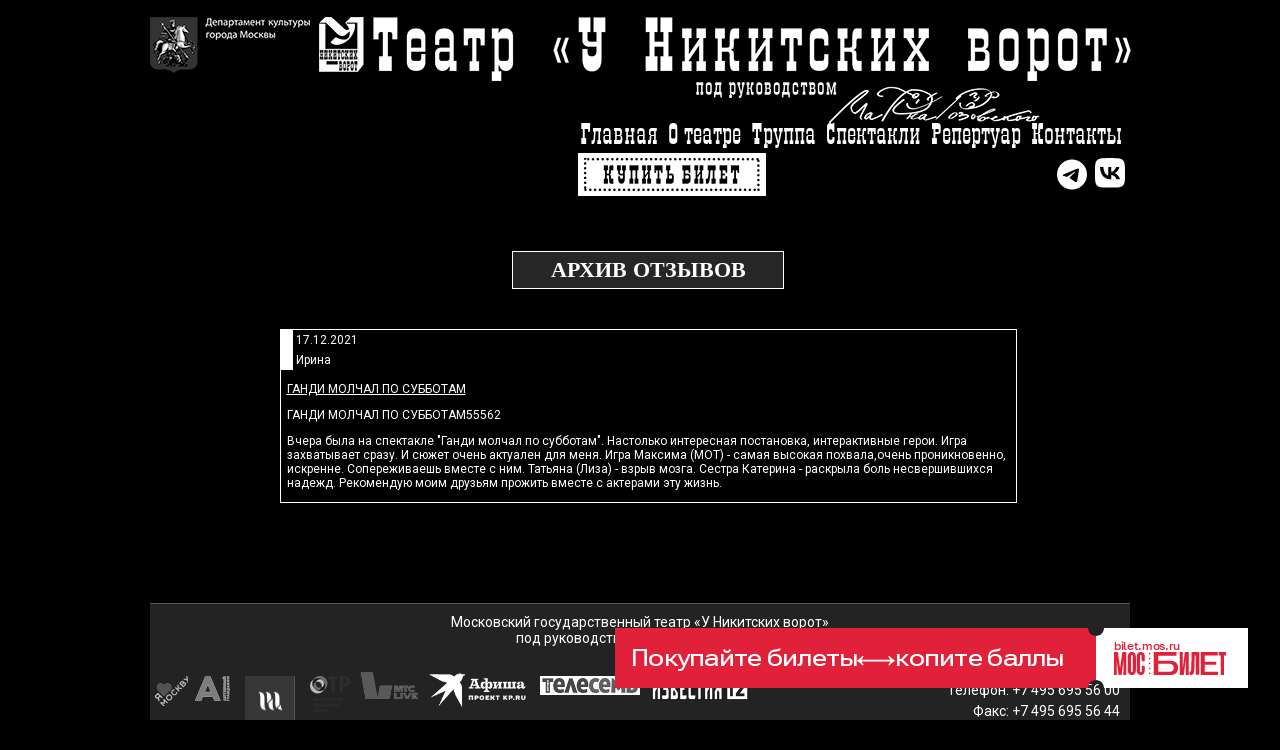

--- FILE ---
content_type: text/html; charset=UTF-8
request_url: http://teatrunikitskihvorot.ru/opinions/play/407/
body_size: 2350
content:
<!DOCTYPE html>
<html>
<head>
   <link rel="stylesheet" href="/css/jquery-ui.css">
   <link type="text/css" rel="stylesheet" href="/css/style.css?v=1.64" />
   <link type="text/css" rel="stylesheet" href="/css/font-awesome.min.css" />
   <link href="https://fonts.googleapis.com/css?family=Roboto:300,400,900&amp;subset=cyrillic,cyrillic-ext" rel="stylesheet">
   <link href="https://fonts.googleapis.com/css?family=Montserrat+Alternates" rel="stylesheet">
   <meta charset="UTF-8"/>
   <meta http-equiv="Content-Type" content="text/html; charset=UTF-8"/>
   <script src="/js/jquery.min.js" type="text/javascript"></script>
   <script src="/js/forms.js?v=1.63" type="text/javascript"></script>
   <script src="/js/jquery.maskedinput.js" type="text/javascript"></script>
   <script src="/js/jquery-ui.js"></script>
   <link rel="shortcut icon" href="/favicon.ico"/>
    <script
      src="https://bilet.mos.ru/shared/mosbilet/mosbilet_loyalty.js"
      charset="UTF-8"
      defer
      data-mosbilet-href="https://bilet.mos.ru"
      data-mosbilet-position="right"
      data-mosbilet-variant="white"
      data-mosbilet-zindex="100000"
    ></script>
   <style>
.content .news_comment .comments .comment_item  {width: 75%;margin: 0 auto;} 
</style>
<title>Архив отзывов</title>
</head>
<body>
    <div class="content">
        
<div class="header">
    <div class="bg_popup"></div>
    <div class="top">
        <div class="dep-logo"><a href="https://www.mos.ru/kultura/"></a></div>
        <div class="logo"><a href="/"></a></div>
        <div class="special"></div>
        <div class="auth">Вход/Регистрация</div>
    </div>
    <div class="main_menu">
        <ul>
            <li><a href="/">Главная</a></li>
            <li><a href="/about/">О театре</a></li>
            <li><a href="/truppa/">Труппа</a></li>
            <li><a href="/play-season/">Спектакли</a></li>
            <li><a href="/repertoire/">Репертуар</a></li>
            <li><a href="/contacts/">Контакты</a></li>
        </ul>
        <div class="soc">
            <a href="https://t.me/unikitskihvorot"><img src="/i/telegram-brands.svg" /></a>
            <a href="https://vk.com/club211239528"><img src="/i/vk-brands.svg" /></a>
        </div>
    </div>
    <div class="buy_ticket"><a href="/tickets/"><img src="/i/buy_ticket3.jpg" /></a></div>
</div>        <div class="inner news_comment">
            <div class="comments comments_page">
                <h1><a href="/opinions/">Архив отзывов</a></h1>
                <div class="comment_item">	<div class="title">		<p class="date">17.12.2021</p>		<p class="author">Ирина</p>	</div>  <p class="comment_header"><a href="/play/gandi-molchal-po-subbotam/">Ганди молчал по субботам</a></p>	<p class="comment_header">Ганди молчал по субботам55562</p>	<p class="comment_body">Вчера была на спектакле "Ганди молчал по субботам". Настолько интересная постановка, интерактивные герои. Игра захватывает сразу. И сюжет очень актуален для меня. Игра Максима (МОТ) - самая высокая похвала,очень проникновенно, искренне. Сопереживаешь вместе с ним. Татьяна (Лиза) - взрыв мозга. Сестра Катерина - раскрыла боль несвершившихся надежд. Рекомендую моим друзьям прожить вместе с актерами эту жизнь.</p></div>                <div class="clear"></div>                
            </div>
        </div>
    </div>
    <div class="clear"></div>
<div class="scroll-top"></div>
<div class="content">
    <div class="footer">
		<div class="middle">Московский государственный театр &laquo;У Никитских ворот&raquo;<br/>под руководством Марка Розовского</div>
        <div class="left">
            <a href="https://www.mos.ru/calendar/"><img class="bottom_logo1" src="/i/ico_bottom_logo1.png" /></a>
            <a href="https://ag.mos.ru/"><img class="bottom_logo2" src="/i/ico_bottom_logo2.png" /></a>
            <a href="http://hrculturemos.ru"><img class="bottom_logo5" src="/i/logo_7.jpg" /></a>
			<a href="https://otr-online.ru"><img class="bottom_logo4" src="/i/logo_otr.png" /></a>
			<a href="https://live.mts.ru/moscow"><img class="bottom_logo_mts" src="/i/logo_mts.png" /></a>
            <a href="#"><img class="bottom_logo6" src="/i/logo_afisha.png" /></a>
            <a href="#"><img class="bottom_logo8" src="/i/logo_8.jpg" /></a>
            <a href="#"><img class="bottom_logo9" src="/i/logo_9.jpg" /></a>
            <a href="/documents/">Документы</a>
		</div>
        <div class="center"><a href="#">Условия использования материалов сайта</a></div>
        <div class="right">
            <p>121069, г. Москва, ул. Б.Никитская д. 23/14/9</p>
            <p>Телефон: +7 495 695 56 00</p>
            <p>Факс: +7 495 695 56 44</p>
            <p>E-mail: <a href="mailto:teatrunikitsvorot@culture.mos.ru ">teatrunikitsvorot@culture.mos.ru </a></p>
        </div>
    </div>
</div><!-- Yandex.Metrika counter -->
<script type="text/javascript" >
   (function(m,e,t,r,i,k,a){m[i]=m[i]||function(){(m[i].a=m[i].a||[]).push(arguments)};
   m[i].l=1*new Date();k=e.createElement(t),a=e.getElementsByTagName(t)[0],k.async=1,k.src=r,a.parentNode.insertBefore(k,a)})
   (window, document, "script", "https://mc.yandex.ru/metrika/tag.js", "ym");

   ym(57696223, "init", {
        clickmap:true,
        trackLinks:true,
        accurateTrackBounce:true,
        webvisor:true
   });
</script>
<noscript><div><img src="https://mc.yandex.ru/watch/57696223" style="position:absolute; left:-9999px;" alt="" /></div></noscript>
<!-- /Yandex.Metrika counter -->
</body>
</html>